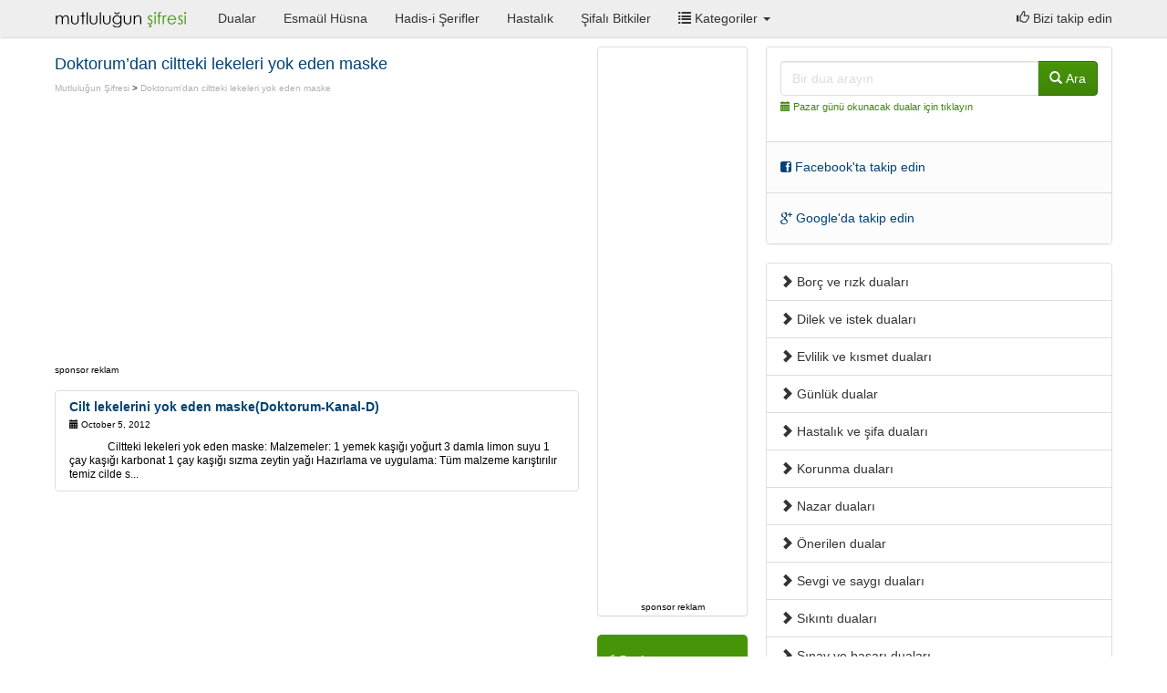

--- FILE ---
content_type: text/html; charset=UTF-8
request_url: http://mutlulugunsifresi.com/ve/doktorumdan-ciltteki-lekeleri-yok-eden-maske
body_size: 12097
content:
<!DOCTYPE html>
<html lang="tr-TR" xmlns="http://www.w3.org/1999/xhtml">
<head><link rel="stylesheet" type="text/css" href="http://mutlulugunsifresi.com/wp-content/cache/minify/46d79.css" media="all" />

	<meta charset="UTF-8" />
	<meta name="viewport" content="width=device-width, initial-scale=1">
	<meta name="google-site-verification" content="aAujcJdAixLND42wD7tiIUqBe_9H3RjwfKJVhwqLhMk" />
	
	<title>Doktorum&#8217;dan ciltteki lekeleri yok eden maske | Mutluluğun Şifresi	</title>
	
	
	
	<link rel="shortcut icon" href="http://mutlulugunsifresi.com/wp-content/themes/mut/img/favicon.png" />
	<link rel="apple-touch-icon" href="http://mutlulugunsifresi.com/wp-content/themes/mut/img/touch.png">
	<link rel="pingback" href="http://mutlulugunsifresi.com/xmlrpc.php" />
	
	<link rel='dns-prefetch' href='//s.w.org' />
<link rel="alternate" type="application/rss+xml" title="Mutluluğun Şifresi &raquo; Doktorum&#039;dan ciltteki lekeleri yok eden maske Tag Feed" href="http://mutlulugunsifresi.com/ve/doktorumdan-ciltteki-lekeleri-yok-eden-maske/feed" />
		<script type="text/javascript">
			window._wpemojiSettings = {"baseUrl":"https:\/\/s.w.org\/images\/core\/emoji\/2.4\/72x72\/","ext":".png","svgUrl":"https:\/\/s.w.org\/images\/core\/emoji\/2.4\/svg\/","svgExt":".svg","source":{"concatemoji":"http:\/\/mutlulugunsifresi.com\/wp-includes\/js\/wp-emoji-release.min.js?ver=4.9.4"}};
			!function(a,b,c){function d(a,b){var c=String.fromCharCode;l.clearRect(0,0,k.width,k.height),l.fillText(c.apply(this,a),0,0);var d=k.toDataURL();l.clearRect(0,0,k.width,k.height),l.fillText(c.apply(this,b),0,0);var e=k.toDataURL();return d===e}function e(a){var b;if(!l||!l.fillText)return!1;switch(l.textBaseline="top",l.font="600 32px Arial",a){case"flag":return!(b=d([55356,56826,55356,56819],[55356,56826,8203,55356,56819]))&&(b=d([55356,57332,56128,56423,56128,56418,56128,56421,56128,56430,56128,56423,56128,56447],[55356,57332,8203,56128,56423,8203,56128,56418,8203,56128,56421,8203,56128,56430,8203,56128,56423,8203,56128,56447]),!b);case"emoji":return b=d([55357,56692,8205,9792,65039],[55357,56692,8203,9792,65039]),!b}return!1}function f(a){var c=b.createElement("script");c.src=a,c.defer=c.type="text/javascript",b.getElementsByTagName("head")[0].appendChild(c)}var g,h,i,j,k=b.createElement("canvas"),l=k.getContext&&k.getContext("2d");for(j=Array("flag","emoji"),c.supports={everything:!0,everythingExceptFlag:!0},i=0;i<j.length;i++)c.supports[j[i]]=e(j[i]),c.supports.everything=c.supports.everything&&c.supports[j[i]],"flag"!==j[i]&&(c.supports.everythingExceptFlag=c.supports.everythingExceptFlag&&c.supports[j[i]]);c.supports.everythingExceptFlag=c.supports.everythingExceptFlag&&!c.supports.flag,c.DOMReady=!1,c.readyCallback=function(){c.DOMReady=!0},c.supports.everything||(h=function(){c.readyCallback()},b.addEventListener?(b.addEventListener("DOMContentLoaded",h,!1),a.addEventListener("load",h,!1)):(a.attachEvent("onload",h),b.attachEvent("onreadystatechange",function(){"complete"===b.readyState&&c.readyCallback()})),g=c.source||{},g.concatemoji?f(g.concatemoji):g.wpemoji&&g.twemoji&&(f(g.twemoji),f(g.wpemoji)))}(window,document,window._wpemojiSettings);
		</script>
		<style type="text/css">
img.wp-smiley,
img.emoji {
	display: inline !important;
	border: none !important;
	box-shadow: none !important;
	height: 1em !important;
	width: 1em !important;
	margin: 0 .07em !important;
	vertical-align: -0.1em !important;
	background: none !important;
	padding: 0 !important;
}
</style>
<link rel='https://api.w.org/' href='http://mutlulugunsifresi.com/wp-json/' />
<link rel="EditURI" type="application/rsd+xml" title="RSD" href="http://mutlulugunsifresi.com/xmlrpc.php?rsd" />
<link rel="wlwmanifest" type="application/wlwmanifest+xml" href="http://mutlulugunsifresi.com/wp-includes/wlwmanifest.xml" /> 
<meta name="generator" content="WordPress 4.9.4" />
<link rel="canonical" href="http://mutlulugunsifresi.com/ve/doktorumdan-ciltteki-lekeleri-yok-eden-maske" />
<style type="text/css">
#alrp-related-posts h3, #alrp-related-posts h2{font-size:1.2em;font-style:normal;margin-bottom: 10px;}
.alrp-thumbnail img { background-color:#fff; float:left; margin:0 10px 0 0; padding:7px; }
.alrp-content { min-height:95px; margin-bottom:5px; }
.alrp-content a { text-decoration:none; }
alrp-content p { padding-bottom:5px; }
</style>	</head>
<body>
<script async src="//pagead2.googlesyndication.com/pagead/js/adsbygoogle.js"></script>
<script>
  (adsbygoogle = window.adsbygoogle || []).push({
    google_ad_client: "ca-pub-2604324968256691",
    enable_page_level_ads: true
  });
</script>
<script type="text/javascript">

  var _gaq = _gaq || [];
  _gaq.push(['_setAccount', 'UA-39192343-1']);
  _gaq.push(['_trackPageview']);

  (function() {
    var ga = document.createElement('script'); ga.type = 'text/javascript'; ga.async = true;
    ga.src = ('https:' == document.location.protocol ? 'https://' : 'http://') + 'stats.g.doubleclick.net/dc.js';
    var s = document.getElementsByTagName('script')[0]; s.parentNode.insertBefore(ga, s);
  })();

</script>
	<div class="navbar navbar-default navbar-fixed-top">
      <div class="container">
        <div class="navbar-header">
          <a href="http://mutlulugunsifresi.com" class="navbar-brand" title="Mutluluğun Şifresi">
		  <img src="http://mutlulugunsifresi.com/wp-content/themes/mut/img/logo.png" title="Mutluluğun Şifresi" alt="Mutluluğun Şifresi" />
		  </a>
          <button class="navbar-toggle" type="button" data-toggle="collapse" data-target="#navbar-main">
            <span class="icon-bar"></span>
            <span class="icon-bar"></span>
            <span class="icon-bar"></span>
          </button>
        </div>
        <div class="navbar-collapse collapse" id="navbar-main">
          <ul class="nav navbar-nav">
			<li><a href="http://mutlulugunsifresi.com/category/dualar" title="Dualar">Dualar</a></li>
			<li><a href="http://mutlulugunsifresi.com/category/esmaul-husna-mucizeleri" title="Esmaül Hüsna">Esmaül Hüsna</a></li>
			<li><a href="http://mutlulugunsifresi.com/category/hadis-i-serifler" title="Hadis-i Şerifler">Hadis-i Şerifler</a></li>
			<li><a href="http://mutlulugunsifresi.com/category/hastalik" title="Hastalık">Hastalık</a></li>
			<li><a href="http://mutlulugunsifresi.com/category/sifali-bitkiler" title="Şifalı Bitkiler">Şifalı Bitkiler</a></li>
            <li class="dropdown">
              <a class="dropdown-toggle" data-toggle="dropdown" href="#" id="kategoriler"><span class="glyphicon glyphicon-list"></span> Kategoriler <span class="caret"></span></a>
				<ul class="dropdown-menu" aria-labelledby="kategoriler">
					<li><a href="http://mutlulugunsifresi.com/category/dini-hikayeler" title="Dini hikayeler">Dini hikayeler</a></li><li><a href="http://mutlulugunsifresi.com/category/galeriler" title="Galeriler">Galeriler</a></li><li><a href="http://mutlulugunsifresi.com/category/genel" title="Genel">Genel</a></li><li><a href="http://mutlulugunsifresi.com/category/gercek-oykuler" title="Gerçek öyküler">Gerçek öyküler</a></li><li><a href="http://mutlulugunsifresi.com/category/gunlugum" title="Günlüğüm">Günlüğüm</a></li><li><a href="http://mutlulugunsifresi.com/category/haber" title="Haber">Haber</a></li><li><a href="http://mutlulugunsifresi.com/category/ingilizce-dersler" title="İngilizce dersler">İngilizce dersler</a></li><li><a href="http://mutlulugunsifresi.com/category/islami-bilgiler" title="İslami bilgiler">İslami bilgiler</a></li><li><a href="http://mutlulugunsifresi.com/category/kadin" title="Kadın">Kadın</a></li><li><a href="http://mutlulugunsifresi.com/category/kisisel-gelisim" title="Kişisel gelişim">Kişisel gelişim</a></li><li><a href="http://mutlulugunsifresi.com/category/kotu-aliskanliklardan-kurtulmak" title="Kötü alışkanlıklardan kurtulmak">Kötü alışkanlıklardan kurtulmak</a></li><li><a href="http://mutlulugunsifresi.com/category/mevlana" title="Mevlana">Mevlana</a></li><li><a href="http://mutlulugunsifresi.com/category/mutluluk" title="Mutluluk">Mutluluk</a></li><li><a href="http://mutlulugunsifresi.com/category/saglik" title="Sağlık">Sağlık</a></li><li><a href="http://mutlulugunsifresi.com/category/siirler" title="Şiirler">Şiirler</a></li><li><a href="http://mutlulugunsifresi.com/category/vaazlar" title="Vaazlar">Vaazlar</a></li><li><a href="http://mutlulugunsifresi.com/category/videolar" title="Videolar">Videolar</a></li><li><a href="http://mutlulugunsifresi.com/category/yemek-tarifleri" title="Yemek Tarifleri">Yemek Tarifleri</a></li>				</ul>
            </li>
          </ul>
		  <ul class="nav navbar-nav navbar-right">
			<li><a href="#" data-toggle="modal" data-target="#likeModal"><span class="glyphicon glyphicon-thumbs-up"></span> Bizi takip edin</a></li>
		  </ul>
        </div>
      </div>
    </div>
	<div id="fb-root"></div>
<div class="container" id="main">
	<div class="row">
		<div class="col-md-6" id="primary">
			<div class="row">

				<div class="col-sm-12">
					<h4>Doktorum&#8217;dan ciltteki lekeleri yok eden maske</h4>
					<div class="breadcrumbs" xmlns:v="http://rdf.data-vocabulary.org/#">
						<!-- Breadcrumb NavXT 6.0.4 -->
<span typeof="v:Breadcrumb"><a rel="v:url" property="v:title" title="Mutluluğun Şifresi." href="http://mutlulugunsifresi.com" class="home">Mutluluğun Şifresi</a></span> &gt; <span typeof="v:Breadcrumb"><a rel="v:url" property="v:title" title="Doktorum&#039;dan ciltteki lekeleri yok eden maske" href="http://mutlulugunsifresi.com/ve/doktorumdan-ciltteki-lekeleri-yok-eden-maske" class="archive taxonomy post_tag current-item">Doktorum'dan ciltteki lekeleri yok eden maske</a></span>					</div>		
					<div class="row" style="margin-bottom:15px;">
						<div class="col-md-7">
							<style>
.mut-v3-responsive-336 { width: 336px; height: 280px; }
@media(min-width: 500px) { .example_responsive_1 { width: 468px; height: 60px; } }
@media(min-width: 800px) { .example_responsive_1 { width: 336px; height: 280px; } }
</style>
<ins class="adsbygoogle mut-v3-responsive-336"
     style="display:inline-block"
     data-ad-client="ca-pub-2604324968256691"
     data-ad-slot="2011125797"
     data-ad-format="auto"
     data-full-width-responsive="true"></ins>
<script type="text/javascript">
(adsbygoogle = window.adsbygoogle || []).push({});
</script>
<div style="font-size:10px;">sponsor reklam</div>						</div>
					</div>
					<div class="list-group">
	
	<div class="list-group-item">	
					<h5 class="list-group-item-heading">
					<a href="http://mutlulugunsifresi.com/cilt-lekelerini-yok-eden-maskedoktorum-kanal-d.html" rel="bookmark" title="Cilt lekelerini yok eden maske(Doktorum-Kanal-D)">
											Cilt lekelerini yok eden maske(Doktorum-Kanal-D)	
					</a>
					</h5>
		<p class="font-10"><span class="glyphicon glyphicon-calendar"></span> October 5, 2012		<p class="list-group-item-text">
						&nbsp; &nbsp; &nbsp; &nbsp; &nbsp; &nbsp; &nbsp; Ciltteki lekeleri yok eden maske: Malzemeler: 1 yemek kaşığı yoğurt 3 damla limon suyu 1 çay kaşığı karbonat 1 çay kaşığı sızma zeytin yağı Hazırlama ve uygulama: Tüm malzeme karıştırılır temiz cilde s...		</p>
	</div>
	
</div>
<div class="col-md-7">
	<style>
.mut-v3-responsive-336 { width: 336px; height: 280px; }
@media(min-width: 500px) { .example_responsive_1 { width: 468px; height: 60px; } }
@media(min-width: 800px) { .example_responsive_1 { width: 336px; height: 280px; } }
</style>
<ins class="adsbygoogle mut-v3-responsive-336"
     style="display:inline-block"
     data-ad-client="ca-pub-2604324968256691"
     data-ad-slot="2011125797"
     data-ad-format="auto"
     data-full-width-responsive="true"></ins>
<script type="text/javascript">
(adsbygoogle = window.adsbygoogle || []).push({});
</script>
<div style="font-size:10px;">sponsor reklam</div></div>	
	
				</div>
			</div>
		</div>
		<div class="col-md-2" id="sidebarLeft">
			<div class="panel panel-default">
				<div class="panel-body">
					<style>
.mut-v3-responsive-160 { width: 336px; height: 280px; }
@media(max-width: 768px) { .mut-v3-responsive-160 { width: 300px; height: 600px } }
@media(min-width: 768px) { .mut-v3-responsive-160 { width: 336px; height: 280px; } }
@media(min-width: 992px) { .mut-v3-responsive-160 { width: 120px; height: 600px; } }
@media(min-width: 1200px) { .mut-v3-responsive-160 { width: 160px; height: 600px; } }
</style>
<!-- Mut v3 responsive 160 -->
<ins class="adsbygoogle mut-v3-responsive-160"
	 style="display:inline-block"
	 data-ad-client="ca-pub-2604324968256691"
	 data-ad-slot="9343855968"></ins>
<script>
(adsbygoogle = window.adsbygoogle || []).push({});
</script>
<div style="font-size:10px; text-align:center;">sponsor reklam</div>
				</div>
			</div>
			<div class="sideWidget green">
				<h6><a href="http://mutlulugunsifresi.com/category/dualar" title="Dualar" target="_blank"><span class="glyphicon glyphicon-hand-right"></span> Dualar</a></h6>
				<p>Dilek Duası, Hacet Duası, Sınav Duası gibi dualara da yer veriliyor</p>
			</div>
			<div class="sideWidget yellow">
				<h6><a href="http://mutlulugunsifresi.com/category/esmaul-husna-mucizeleri" title="Esmaül Hüsna" target="_blank"><span class="glyphicon glyphicon-hand-right"></span> Esmaül Hüsna</a></h6>
				<p>Esmaül Hüsna mücizeleri ve ne zaman ne kadar Esmaül Hüsna okuyacağınıza dair bilgilere yer veriliyor</p>
			</div>
			<div class="sideWidget blue">
				<h6><a href="http://mutlulugunsifresi.com/category/hadis-i-serifler" title="Hadis-i Şerifler" target="_blank"><span class="glyphicon glyphicon-hand-right"></span> Hadis-i Şerifler</a></h6>
				<p>Peygamber efendimiz (sav) sözlü ifadelerine yer veriliyor</p>
			</div>
			<div class="sideWidget cyg">
				<h6><a href="http://mutlulugunsifresi.com/category/sifali-bitkiler" title="Şifalı bitkiler" target="_blank"><span class="glyphicon glyphicon-hand-right"></span> Şifalı bitkiler</a></h6>
				<p>Hastalıklara alternatif çözümler getiren mucizevi şifalı bitkilere yer veriliyor</p>
			</div>
			<div class="sideWidget pink">
				<h6><a href="http://mutlulugunsifresi.com/category/hastalik" title="Hastalık" target="_blank"><span class="glyphicon glyphicon-hand-right"></span> Hastalık</a></h6>
				<p>Hastalığınıza tıbbi çözümler ile yaklaşan bilimsel bilgilere yer veriliyor</p>
			</div>
			<div class="sideWidget green2">
				<h6><a href="http://mutlulugunsifresi.com/category/islami-bilgiler" title="İslami bilgiler" target="_blank"><span class="glyphicon glyphicon-hand-right"></span> İslami bilgiler</a></h6>
				<p>İslam dininde neyin nasıl olduğunu ve neyi nasıl yapacağınıza dair bilgilere yer veriliyor</p>
			</div>
		</div>
		<div class="col-md-4" id="sidebarRight">
			<div class="panel panel-default">
				<div class="panel-body">
					<form method="get" id="searchform2" action="http://mutlulugunsifresi.com/">
	<div class="form-group">
		  <div class="input-group">
				<input type="text" class="form-control" placeholder="Bir dua arayın" name="s" id="s">
				<span class="input-group-btn">
				  <button class="btn btn-success" type="submit"><span class="glyphicon glyphicon-search"></span> Ara</button>
				</span>
		  </div>
		  	<script type="text/javascript">
			var d = new Date();
			var weekday = new Array(7);
			weekday[0]=  "Pazar";
			weekday[1] = "Pazartesi";
			weekday[2] = "Salı";
			weekday[3] = "Çarşamba";
			weekday[4] = "Perşembe";
			weekday[5] = "Cuma";
			weekday[6] = "Cumartesi";
			var n = weekday[d.getDay()];
			document.writeln('<p class="font-11 help-block"><span class="glyphicon glyphicon-calendar"></span> <a href="http://mutlulugunsifresi.com/?s='+n+'" rel="nofollow" target="_blank">'+n+' günü okunacak dualar için tıklayın</a></p>');
			</script>
	</div>
</form>				</div>
				<div class="panel-footer">
<h5><i class="fa fa-facebook-square"></i> Facebook'ta takip edin</h5>
	<div class="fb-like" data-href="https://www.facebook.com/dualar" data-layout="standard" data-action="like" data-show-faces="true" data-share="false"></div>
</div>
<div class="panel-footer">
	<h5><i class="fa fa-google-plus"></i> Google'da takip edin</h5>
	<!-- Bu etiketi, widget adlı widget'ın oluşturulmasını istediğiniz yere ekleyin. -->
	<div class="g-follow" data-annotation="bubble" data-height="24" data-href="//plus.google.com/u/0/106462406729845641842" data-rel="publisher"></div>
	<!-- Bu etiketi son widget etiketinin arkasına ekleyin. -->
</div>			</div>
			<div class="list-group">
				<a href="http://mutlulugunsifresi.com/category/dualar/borc-ve-rizk-dualari" class="list-group-item" target="_blank" title="Borç ve rızk duaları"><span class="glyphicon glyphicon-chevron-right"></span> Borç ve rızk duaları</a>
				<a href="http://mutlulugunsifresi.com/category/dualar/dilek-ve-istek-dualari" class="list-group-item" target="_blank" title="Dilek ve istek duaları"><span class="glyphicon glyphicon-chevron-right"></span> Dilek ve istek duaları</a>
				<a href="http://mutlulugunsifresi.com/category/dualar/evlilik-ve-kismet-dualari" class="list-group-item" target="_blank" title="Evlilik ve kısmet duaları"><span class="glyphicon glyphicon-chevron-right"></span> Evlilik ve kısmet duaları</a>
				<a href="http://mutlulugunsifresi.com/category/dualar/gunluk-dualar" class="list-group-item" target="_blank" title="Günlük dualar"><span class="glyphicon glyphicon-chevron-right"></span> Günlük dualar</a>
				<a href="http://mutlulugunsifresi.com/category/dualar/hastalik-ve-sifa-dualari" class="list-group-item" target="_blank" title="Hastalık ve şifa duaları"><span class="glyphicon glyphicon-chevron-right"></span> Hastalık ve şifa duaları</a>
				<a href="http://mutlulugunsifresi.com/category/dualar/korunma-dualari" class="list-group-item" target="_blank" title="Korunma duaları"><span class="glyphicon glyphicon-chevron-right"></span> Korunma duaları</a>
				<a href="http://mutlulugunsifresi.com/category/dualar/nazar-dualari" class="list-group-item" target="_blank" title="Nazar duaları"><span class="glyphicon glyphicon-chevron-right"></span> Nazar duaları</a>
				<a href="http://mutlulugunsifresi.com/category/dualar/onerilen-dualar" class="list-group-item" target="_blank" title="Önerilen dualar"><span class="glyphicon glyphicon-chevron-right"></span> Önerilen dualar</a>
				<a href="http://mutlulugunsifresi.com/category/dualar/sevgi-ve-saygi-dualari" class="list-group-item" target="_blank" title="Sevgi ve saygı duaları"><span class="glyphicon glyphicon-chevron-right"></span> Sevgi ve saygı duaları</a>
				<a href="http://mutlulugunsifresi.com/category/dualar/sikinti-dualari" class="list-group-item" target="_blank" title="Sıkıntı duaları"><span class="glyphicon glyphicon-chevron-right"></span> Sıkıntı duaları</a>
				<a href="http://mutlulugunsifresi.com/category/dualar/sinav-ve-basari-dualari" class="list-group-item" target="_blank" title="Sınav ve başarı duaları"><span class="glyphicon glyphicon-chevron-right"></span> Sınav ve başarı duaları</a>
				<a href="http://mutlulugunsifresi.com/category/dualar/tovbe-dualari" class="list-group-item" target="_blank" title="Tövbe duaları"><span class="glyphicon glyphicon-chevron-right"></span> Tövbe duaları</a>
				<a href="http://mutlulugunsifresi.com/category/dualar/mubarek-gun-ve-gece-dualari" class="list-group-item" target="_blank" title="Mübarek gün ve gece duaları"><span class="glyphicon glyphicon-chevron-right"></span> Mübarek gün ve gece duaları</a>
			</div>
			<ul class="nav nav-tabs" id="sideTab">
			  <li class="active"><a href="#yeni" data-toggle="tab">Yeni</a></li>
			  <li><a href="#populer" data-toggle="tab">Popüler</a></li>
			  <li><a href="#yorumlar" data-toggle="tab">Yorumlar</a></li>
			</ul>
			<div class="tab-content">
			  <div class="tab-pane active" id="yeni">
				<div class="list-group">
	<div class="list-group-item">
		<div class="row">
			<div class="col-sm-3">
							<a href="http://mutlulugunsifresi.com/hizir-a-sin-sirli-munacatiher-turlu-hayirli-hacet-ve-sikinti-icin.html"><img width="50" height="50" src="http://mutlulugunsifresi.com/wp-content/uploads/2025/11/Hızır-a.s-ın-sırlı-münacaatı-50x50.png" class="attachment-wt-small-thumb size-wt-small-thumb wp-post-image" alt="" srcset="http://mutlulugunsifresi.com/wp-content/uploads/2025/11/Hızır-a.s-ın-sırlı-münacaatı-50x50.png 50w, http://mutlulugunsifresi.com/wp-content/uploads/2025/11/Hızır-a.s-ın-sırlı-münacaatı-150x150.png 150w, http://mutlulugunsifresi.com/wp-content/uploads/2025/11/Hızır-a.s-ın-sırlı-münacaatı-75x75.png 75w" sizes="(max-width: 50px) 100vw, 50px" /></a>
						</div>
			<div class="col-sm-9">
					<h5 class="list-group-item-heading">
					<a href="http://mutlulugunsifresi.com/hizir-a-sin-sirli-munacatiher-turlu-hayirli-hacet-ve-sikinti-icin.html" rel="bookmark" title="Hızır a.s&#8217;ın Sırlı Münacatı(Her türlü hayırlı hacet ve sıkıntı için)">
											Hızır a.s&#8217;ın Sırlı Münacatı(Her türlü hayırlı hacet ve sıkıntı için)	
					</a>
					</h5>
				<p class="list-group-item-text">
								HIZIR A.S&#8217;IN SIRLI MÜNACCATI Her türlü hayırlı hacetin kabulü Her türlü sıkıntıda feraha çıkmak Yatsı namazından sonra 1 az 1 defa oku...				</p>
			</div>
		</div>
	</div>
	<div class="list-group-item">
		<div class="row">
			<div class="col-sm-3">
							<a href="http://mutlulugunsifresi.com/hayirli-kapilarin-en-kisa-zamanda-acilmasi-icin-esmalar-ve-dua.html"><img width="50" height="50" src="http://mutlulugunsifresi.com/wp-content/uploads/2025/11/Ya-seri-ul-fettah-50x50.jpg" class="attachment-wt-small-thumb size-wt-small-thumb wp-post-image" alt="" srcset="http://mutlulugunsifresi.com/wp-content/uploads/2025/11/Ya-seri-ul-fettah-50x50.jpg 50w, http://mutlulugunsifresi.com/wp-content/uploads/2025/11/Ya-seri-ul-fettah-150x150.jpg 150w, http://mutlulugunsifresi.com/wp-content/uploads/2025/11/Ya-seri-ul-fettah-75x75.jpg 75w" sizes="(max-width: 50px) 100vw, 50px" /></a>
						</div>
			<div class="col-sm-9">
					<h5 class="list-group-item-heading">
					<a href="http://mutlulugunsifresi.com/hayirli-kapilarin-en-kisa-zamanda-acilmasi-icin-esmalar-ve-dua.html" rel="bookmark" title="Hayırlı kapıların en kısa zamanda açılması için Esmalar ve Dua">
											Hayırlı kapıların en kısa zamanda açılması için Esmalar ve Dua	
					</a>
					</h5>
				<p class="list-group-item-text">
								Hayırlı kapıların en kısa zamanda açılması için her sabah aşağıdaki esmaları en az 100 defa,duayı en az 7 defa okumaya devam edelim.Evlilik,...				</p>
			</div>
		</div>
	</div>
	<div class="list-group-item">
		<div class="row">
			<div class="col-sm-3">
							<a href="http://mutlulugunsifresi.com/allahin-rahmetine-mazhar-olmak-icin-esmalar-ayet-ve-dualar.html"><img width="50" height="50" src="http://mutlulugunsifresi.com/wp-content/uploads/2025/11/Allahın-Rahmetine-Mazhar-olmak-için-Esmalar-Ayet-ve-Dualar-50x50.png" class="attachment-wt-small-thumb size-wt-small-thumb wp-post-image" alt="" srcset="http://mutlulugunsifresi.com/wp-content/uploads/2025/11/Allahın-Rahmetine-Mazhar-olmak-için-Esmalar-Ayet-ve-Dualar-50x50.png 50w, http://mutlulugunsifresi.com/wp-content/uploads/2025/11/Allahın-Rahmetine-Mazhar-olmak-için-Esmalar-Ayet-ve-Dualar-150x150.png 150w, http://mutlulugunsifresi.com/wp-content/uploads/2025/11/Allahın-Rahmetine-Mazhar-olmak-için-Esmalar-Ayet-ve-Dualar-75x75.png 75w" sizes="(max-width: 50px) 100vw, 50px" /></a>
						</div>
			<div class="col-sm-9">
					<h5 class="list-group-item-heading">
					<a href="http://mutlulugunsifresi.com/allahin-rahmetine-mazhar-olmak-icin-esmalar-ayet-ve-dualar.html" rel="bookmark" title="Allah&#8217;ın Rahmetine Mazhar olmak için &#8221; Esmalar-Ayet ve Dualar&#8221;">
											Allah&#8217;ın Rahmetine Mazhar olmak için &#8221; Esmalar-Ayet ve Dualar&#8221;	
					</a>
					</h5>
				<p class="list-group-item-text">
								Allah&#8217;ın Rahmetine Mazhar olmak için dua tertibi Rahmet; Allah&#8217;ın insanlara yardım ve merhameti demektir. Yüce Allah Kur&#8217;a...				</p>
			</div>
		</div>
	</div>
	<div class="list-group-item">
		<div class="row">
			<div class="col-sm-3">
							<a href="http://mutlulugunsifresi.com/is-rizik-ev-araba-evlilik-ve-sinav-basarisi-icin-okunacak-onemli-bir-ayet.html"><img width="50" height="50" src="http://mutlulugunsifresi.com/wp-content/uploads/2025/10/iSRA-80-AYET-EV-ARABA-İŞ-RIZIK-EVLİLİK-50x50.png" class="attachment-wt-small-thumb size-wt-small-thumb wp-post-image" alt="" srcset="http://mutlulugunsifresi.com/wp-content/uploads/2025/10/iSRA-80-AYET-EV-ARABA-İŞ-RIZIK-EVLİLİK-50x50.png 50w, http://mutlulugunsifresi.com/wp-content/uploads/2025/10/iSRA-80-AYET-EV-ARABA-İŞ-RIZIK-EVLİLİK-150x150.png 150w, http://mutlulugunsifresi.com/wp-content/uploads/2025/10/iSRA-80-AYET-EV-ARABA-İŞ-RIZIK-EVLİLİK-75x75.png 75w" sizes="(max-width: 50px) 100vw, 50px" /></a>
						</div>
			<div class="col-sm-9">
					<h5 class="list-group-item-heading">
					<a href="http://mutlulugunsifresi.com/is-rizik-ev-araba-evlilik-ve-sinav-basarisi-icin-okunacak-onemli-bir-ayet.html" rel="bookmark" title="İş-Rızık-Ev-Araba-Evlilik ve sınav başarısı için okunacak Önemli bir Âyet">
											İş-Rızık-Ev-Araba-Evlilik ve sınav başarısı için okunacak Önemli bir Âyet	
					</a>
					</h5>
				<p class="list-group-item-text">
								iş-rızık-ev-araba-Hayırlı evlilik-Sınav başarısı için okunacak önemli bir Âyet-i kerim Kul bazen istediği şeyin hayırlı mı değilmi bilemez.O...				</p>
			</div>
		</div>
	</div>
	<div class="list-group-item">
		<div class="row">
			<div class="col-sm-3">
							<a href="http://mutlulugunsifresi.com/allahin-yardimina-lutfuna-mazhar-olmak-icin-dua-tertibi.html"><img width="50" height="50" src="http://mutlulugunsifresi.com/wp-content/uploads/2025/10/ALLAHIN-YARDIMINA-LÜTFUNA-MAZHAR-OLMAK-İÇİN-DUA-TERTİBİ-50x50.png" class="attachment-wt-small-thumb size-wt-small-thumb wp-post-image" alt="" srcset="http://mutlulugunsifresi.com/wp-content/uploads/2025/10/ALLAHIN-YARDIMINA-LÜTFUNA-MAZHAR-OLMAK-İÇİN-DUA-TERTİBİ-50x50.png 50w, http://mutlulugunsifresi.com/wp-content/uploads/2025/10/ALLAHIN-YARDIMINA-LÜTFUNA-MAZHAR-OLMAK-İÇİN-DUA-TERTİBİ-150x150.png 150w, http://mutlulugunsifresi.com/wp-content/uploads/2025/10/ALLAHIN-YARDIMINA-LÜTFUNA-MAZHAR-OLMAK-İÇİN-DUA-TERTİBİ-75x75.png 75w" sizes="(max-width: 50px) 100vw, 50px" /></a>
						</div>
			<div class="col-sm-9">
					<h5 class="list-group-item-heading">
					<a href="http://mutlulugunsifresi.com/allahin-yardimina-lutfuna-mazhar-olmak-icin-dua-tertibi.html" rel="bookmark" title="Allah&#8217;ın Yardımına-Lütfuna mazhar olmak için Dua Tertibi">
											Allah&#8217;ın Yardımına-Lütfuna mazhar olmak için Dua Tertibi	
					</a>
					</h5>
				<p class="list-group-item-text">
								ALLAH&#8217;IN YARDIMINA LÜTFUNA MAZHAR OLMAK İÇİN DUA TERTİBİAllah&#8217;ın yardmına,Lutfuna Mazhar Olmak için okunacak Esma ve Âyet-i Keri...				</p>
			</div>
		</div>
	</div>
	<div class="list-group-item">
		<div class="row">
			<div class="col-sm-3">
							<a href="http://mutlulugunsifresi.com/butun-dualarin-daha-etkili-olmasi-icin-onemli-bir-ism-i-azam-dua-tertibi.html"><img width="50" height="50" src="http://mutlulugunsifresi.com/wp-content/uploads/2025/10/DUALARIN-KABULÜ-İÇİN-EN-ETKİLİ-İSMİ-AZAM-DUALARI-VE-ESMALAR-50x50.png" class="attachment-wt-small-thumb size-wt-small-thumb wp-post-image" alt="" srcset="http://mutlulugunsifresi.com/wp-content/uploads/2025/10/DUALARIN-KABULÜ-İÇİN-EN-ETKİLİ-İSMİ-AZAM-DUALARI-VE-ESMALAR-50x50.png 50w, http://mutlulugunsifresi.com/wp-content/uploads/2025/10/DUALARIN-KABULÜ-İÇİN-EN-ETKİLİ-İSMİ-AZAM-DUALARI-VE-ESMALAR-150x150.png 150w, http://mutlulugunsifresi.com/wp-content/uploads/2025/10/DUALARIN-KABULÜ-İÇİN-EN-ETKİLİ-İSMİ-AZAM-DUALARI-VE-ESMALAR-75x75.png 75w" sizes="(max-width: 50px) 100vw, 50px" /></a>
						</div>
			<div class="col-sm-9">
					<h5 class="list-group-item-heading">
					<a href="http://mutlulugunsifresi.com/butun-dualarin-daha-etkili-olmasi-icin-onemli-bir-ism-i-azam-dua-tertibi.html" rel="bookmark" title="Bütün duaların daha etkili olması için  önemli bir İsm-i Azam Dua Tertibi">
											Bütün duaların daha etkili olması için  önemli bir İsm-i Azam Dua Tertibi	
					</a>
					</h5>
				<p class="list-group-item-text">
								Bütün Duaların daha etkili olması için çok önemli bir İsm-i Azam Dua tertibi İsmi Azam ile dua edildiğinde Allah bu duayı kabul eder ve bu i...				</p>
			</div>
		</div>
	</div>
	<div class="list-group-item">
		<div class="row">
			<div class="col-sm-3">
							<a href="http://mutlulugunsifresi.com/her-arabi-ayin-ilk-gecesi-2-rekat-namaz-o-ay-tum-belalardan-kurtulus.html"><img width="50" height="50" src="http://mutlulugunsifresi.com/wp-content/uploads/2025/10/Namaz-50x50.jpg" class="attachment-wt-small-thumb size-wt-small-thumb wp-post-image" alt="" srcset="http://mutlulugunsifresi.com/wp-content/uploads/2025/10/Namaz-50x50.jpg 50w, http://mutlulugunsifresi.com/wp-content/uploads/2025/10/Namaz-150x150.jpg 150w, http://mutlulugunsifresi.com/wp-content/uploads/2025/10/Namaz-75x75.jpg 75w" sizes="(max-width: 50px) 100vw, 50px" /></a>
						</div>
			<div class="col-sm-9">
					<h5 class="list-group-item-heading">
					<a href="http://mutlulugunsifresi.com/her-arabi-ayin-ilk-gecesi-2-rekat-namaz-o-ay-tum-belalardan-kurtulus.html" rel="bookmark" title="Her Arabi Ayın İlk Gecesi &#8220;2 Rekat Namaz&#8221; O Ay tüm belalardan kurtuluş">
											Her Arabi Ayın İlk Gecesi &#8220;2 Rekat Namaz&#8221; O Ay tüm belalardan kurtuluş	
					</a>
					</h5>
				<p class="list-group-item-text">
								Her ayın ilk gecesi Akşam ile imsak Arası İki (2) rekat kılar. Birinci rekatta 1 Fatiha&#8217;dan sonra ayın günleri sayısınca 31 kere ihlâs...				</p>
			</div>
		</div>
	</div>
	<div class="list-group-item">
		<div class="row">
			<div class="col-sm-3">
							<a href="http://mutlulugunsifresi.com/arabi-ayin-ilk-gecesihastaliklarin-sifa-icin-es-safi.html"><img width="50" height="50" src="http://mutlulugunsifresi.com/wp-content/uploads/2025/10/eş-şafi-50x50.jpg" class="attachment-wt-small-thumb size-wt-small-thumb wp-post-image" alt="" srcset="http://mutlulugunsifresi.com/wp-content/uploads/2025/10/eş-şafi-50x50.jpg 50w, http://mutlulugunsifresi.com/wp-content/uploads/2025/10/eş-şafi-150x150.jpg 150w, http://mutlulugunsifresi.com/wp-content/uploads/2025/10/eş-şafi-75x75.jpg 75w" sizes="(max-width: 50px) 100vw, 50px" /></a>
						</div>
			<div class="col-sm-9">
					<h5 class="list-group-item-heading">
					<a href="http://mutlulugunsifresi.com/arabi-ayin-ilk-gecesihastaliklarin-sifa-icin-es-safi.html" rel="bookmark" title="Arabi ayın ilk Gecesi&#8221;Hastalıkların şifa için&#8221; Eş-Şafi">
											Arabi ayın ilk Gecesi&#8221;Hastalıkların şifa için&#8221; Eş-Şafi	
					</a>
					</h5>
				<p class="list-group-item-text">
								Eş Şafi ; Hastalıkları iyi eden, şifa veren ve kullarına şefaat eden anlamına gelir. İmâm-ı Bistâmî (Rahimehulláh)in beyânı vechile; her kim...				</p>
			</div>
		</div>
	</div>
	<div class="list-group-item">
		<div class="row">
			<div class="col-sm-3">
							<a href="http://mutlulugunsifresi.com/hicri-ayin-basinda-hilal-goruldugundegoz-rahatsizliginin-sifasi-icin-fatiha-suresi-oku.html"><img width="50" height="50" src="http://mutlulugunsifresi.com/wp-content/uploads/2025/09/fatiha-süresi-1-50x50.jpg" class="attachment-wt-small-thumb size-wt-small-thumb wp-post-image" alt="" srcset="http://mutlulugunsifresi.com/wp-content/uploads/2025/09/fatiha-süresi-1-50x50.jpg 50w, http://mutlulugunsifresi.com/wp-content/uploads/2025/09/fatiha-süresi-1-150x150.jpg 150w, http://mutlulugunsifresi.com/wp-content/uploads/2025/09/fatiha-süresi-1-75x75.jpg 75w" sizes="(max-width: 50px) 100vw, 50px" /></a>
						</div>
			<div class="col-sm-9">
					<h5 class="list-group-item-heading">
					<a href="http://mutlulugunsifresi.com/hicri-ayin-basinda-hilal-goruldugundegoz-rahatsizliginin-sifasi-icin-fatiha-suresi-oku.html" rel="bookmark" title="Hicri ayın başında&#8221; Hilal görüldüğünde&#8221;Göz rahatsızlığının şifası için Fatiha süresi oku">
											Hicri ayın başında&#8221; Hilal görüldüğünde&#8221;Göz rahatsızlığının şifası için Fatiha süresi oku	
					</a>
					</h5>
				<p class="list-group-item-text">
								Enes (Radıyallâhu Anh)dan rivâyet edilen bir hadîs-i şerifte Rasûlüllâh (Sallâllâhu Aleyhi ve Sellem) şöyle buyurmuştur: “Her hangi bir iman...				</p>
			</div>
		</div>
	</div>
	<div class="list-group-item">
		<div class="row">
			<div class="col-sm-3">
							<a href="http://mutlulugunsifresi.com/hicri-ayin-ilk-gecesi-41-fatiha-suresi-okuyanin-o-ayin-bereketlerine-nail-olur.html"><img width="50" height="50" src="http://mutlulugunsifresi.com/wp-content/uploads/2025/09/fatiha-süresi-50x50.jpg" class="attachment-wt-small-thumb size-wt-small-thumb wp-post-image" alt="" srcset="http://mutlulugunsifresi.com/wp-content/uploads/2025/09/fatiha-süresi-50x50.jpg 50w, http://mutlulugunsifresi.com/wp-content/uploads/2025/09/fatiha-süresi-150x150.jpg 150w, http://mutlulugunsifresi.com/wp-content/uploads/2025/09/fatiha-süresi-75x75.jpg 75w" sizes="(max-width: 50px) 100vw, 50px" /></a>
						</div>
			<div class="col-sm-9">
					<h5 class="list-group-item-heading">
					<a href="http://mutlulugunsifresi.com/hicri-ayin-ilk-gecesi-41-fatiha-suresi-okuyanin-o-ayin-bereketlerine-nail-olur.html" rel="bookmark" title="Hicri ayın ilk Gecesi (41) Fatiha süresi okuyanın &#8220;O Ayın Bereketlerine&#8221; Nail olur">
											Hicri ayın ilk Gecesi (41) Fatiha süresi okuyanın &#8220;O Ayın Bereketlerine&#8221; Nail olur	
					</a>
					</h5>
				<p class="list-group-item-text">
								Her hicri ayın ilk gecesi Fatiha süresi okumak ve faziletleri Hilal(Yeniay) görüldüğünde 41 Fatiha süresi okuyan kişi;o ayın bereketlerine n...				</p>
			</div>
		</div>
	</div>
</div>			  </div>
			  <div class="tab-pane" id="populer">
				<div class="list-group">
	<div class="list-group-item">
		<div class="row">
			<div class="col-sm-3">
							<a href="http://mutlulugunsifresi.com/isminizin-ebced-degeri-isminize-bakan-esma-nasil-bulunur.html"><img width="50" height="41" src="http://mutlulugunsifresi.com/wp-content/uploads/2013/07/esmaül-Hüsna.jpg" class="attachment-wt-small-thumb size-wt-small-thumb wp-post-image" alt="esmaül Hüsna" /></a>
						</div>
			<div class="col-sm-9">
					<h5 class="list-group-item-heading">
					<a href="http://mutlulugunsifresi.com/isminizin-ebced-degeri-isminize-bakan-esma-nasil-bulunur.html" rel="bookmark" title="İsminizin ebced değeri ..İsminize bakan esma nasıl bulunur?">
											İsminizin ebced değeri ..İsminize bakan esma nasıl bulunur?	
					</a>
					</h5>
				<p class="list-group-item-text">
								Esmaül Hüsna&#8217;dan her biri başka bir isme bakar.Dolayısıyla siz de kendisiminize bakan esmayı tesbit edip her gün çıkan miktarı  okuyun...				</p>
			</div>
		</div>
	</div>
	<div class="list-group-item">
		<div class="row">
			<div class="col-sm-3">
							<a href="http://mutlulugunsifresi.com/bu-duayi-41-defa-okuyanin-haceti-kabul-olur.html"><img width="46" height="50" src="http://mutlulugunsifresi.com/wp-content/uploads/2012/10/Dua131.jpg" class="attachment-wt-small-thumb size-wt-small-thumb wp-post-image" alt="Dua1" /></a>
						</div>
			<div class="col-sm-9">
					<h5 class="list-group-item-heading">
					<a href="http://mutlulugunsifresi.com/bu-duayi-41-defa-okuyanin-haceti-kabul-olur.html" rel="bookmark" title="Bu duayı (41) defa okuyanın haceti kabul olur">
											Bu duayı (41) defa okuyanın haceti kabul olur	
					</a>
					</h5>
				<p class="list-group-item-text">
								&#8220;Ahmet Ziyâeddin Gümüşhânevi hazretleri buyuruyor ki: &#8220;Muyiddin-i  Arabî hazretlerine ait aşağıdaki duayı(41) defa okuyup haceti...				</p>
			</div>
		</div>
	</div>
	<div class="list-group-item">
		<div class="row">
			<div class="col-sm-3">
							<a href="http://mutlulugunsifresi.com/cok-kiymetli-bir-dua-her-turlu-istek-icincok-tesirli-bir-duadir.html"><img width="50" height="40" src="http://mutlulugunsifresi.com/wp-content/uploads/2012/11/dua-budur24.jpg" class="attachment-wt-small-thumb size-wt-small-thumb wp-post-image" alt="dua budur" /></a>
						</div>
			<div class="col-sm-9">
					<h5 class="list-group-item-heading">
					<a href="http://mutlulugunsifresi.com/cok-kiymetli-bir-dua-her-turlu-istek-icincok-tesirli-bir-duadir.html" rel="bookmark" title="Çok kıymetli bir dua her türlü istek için&#8221;Çok tesirli bir duadır&#8221;">
											Çok kıymetli bir dua her türlü istek için&#8221;Çok tesirli bir duadır&#8221;	
					</a>
					</h5>
				<p class="list-group-item-text">
								Aşağıdaki Ayet-i  kerimenin  faydaları Hastalıkların tedavisinde. Dert ve sıkıntılardan kurtulmak. Hapisten kurtulmakta.  Borç ödemekte çok ...				</p>
			</div>
		</div>
	</div>
	<div class="list-group-item">
		<div class="row">
			<div class="col-sm-3">
							<a href="http://mutlulugunsifresi.com/her-hangi-bir-dilek-icin-fetih-suresini-okumak-7-gunde-41-defa-okuma-usulu.html"><img width="50" height="35" src="http://mutlulugunsifresi.com/wp-content/uploads/2012/04/fetih1.jpg" class="attachment-wt-small-thumb size-wt-small-thumb wp-post-image" alt="fetih1" /></a>
						</div>
			<div class="col-sm-9">
					<h5 class="list-group-item-heading">
					<a href="http://mutlulugunsifresi.com/her-hangi-bir-dilek-icin-fetih-suresini-okumak-7-gunde-41-defa-okuma-usulu.html" rel="bookmark" title="Her hangi Bir Dilek İçin Fetih Suresini Okumak( 7 günde 41 defa okuma usulü)">
											Her hangi Bir Dilek İçin Fetih Suresini Okumak( 7 günde 41 defa okuma usulü)	
					</a>
					</h5>
				<p class="list-group-item-text">
								&nbsp; &nbsp; &nbsp; &nbsp; Sıkıntılarınızdan kurtulmak,her hangi bir dileğinize kavuşmak için Fetih suresi çok makbul olan ve denenmiş bir ...				</p>
			</div>
		</div>
	</div>
	<div class="list-group-item">
		<div class="row">
			<div class="col-sm-3">
							<a href="http://mutlulugunsifresi.com/her-turlu-hacet-icin-7-gece-ayetel-kursi-okumak.html"><img width="50" height="40" src="http://mutlulugunsifresi.com/wp-content/uploads/2013/02/dua-budur4.jpg" class="attachment-wt-small-thumb size-wt-small-thumb wp-post-image" alt="dua budur" /></a>
						</div>
			<div class="col-sm-9">
					<h5 class="list-group-item-heading">
					<a href="http://mutlulugunsifresi.com/her-turlu-hacet-icin-7-gece-ayetel-kursi-okumak.html" rel="bookmark" title="Her türlü hacet için 7 gece  Ayetel kürsi okumak">
											Her türlü hacet için 7 gece  Ayetel kürsi okumak	
					</a>
					</h5>
				<p class="list-group-item-text">
								HER TÜRLÜ İSTEK ARZU VE HACET İÇİN OKUNACAK AYETEL KÜRSİ OKUMA  ŞEKLİ. HER KİM BU ÇALIŞMAYI 7 GECE ARALIKSIZ SAAT 23:00 İLE 06:00 ARASI OKUR...				</p>
			</div>
		</div>
	</div>
	<div class="list-group-item">
		<div class="row">
			<div class="col-sm-3">
							<a href="http://mutlulugunsifresi.com/cok-kuvvetli-ve-makbul-olan-hacet-duasi.html"><img width="46" height="50" src="http://mutlulugunsifresi.com/wp-content/uploads/2011/12/dar11.jpg" class="attachment-wt-small-thumb size-wt-small-thumb wp-post-image" alt="dar" /></a>
						</div>
			<div class="col-sm-9">
					<h5 class="list-group-item-heading">
					<a href="http://mutlulugunsifresi.com/cok-kuvvetli-ve-makbul-olan-hacet-duasi.html" rel="bookmark" title="Çok kuvvetli ve makbul olan hacet duası">
											Çok kuvvetli ve makbul olan hacet duası	
					</a>
					</h5>
				<p class="list-group-item-text">
								&nbsp; Akşam namazını kıldıktan sonra (40) defa okunan aşağıdaki dua kabule şayan bir duadır.Çabuk kabul olması için,3 gün yada 7 gün arka a...				</p>
			</div>
		</div>
	</div>
	<div class="list-group-item">
		<div class="row">
			<div class="col-sm-3">
							<a href="http://mutlulugunsifresi.com/bekarlar-icin-evlilik-duasi.html"><img width="46" height="50" src="http://mutlulugunsifresi.com/wp-content/uploads/2012/04/dar14.jpg" class="attachment-wt-small-thumb size-wt-small-thumb wp-post-image" alt="dar" /></a>
						</div>
			<div class="col-sm-9">
					<h5 class="list-group-item-heading">
					<a href="http://mutlulugunsifresi.com/bekarlar-icin-evlilik-duasi.html" rel="bookmark" title="Bekarlar için &#8220;evlilik duası&#8221;">
											Bekarlar için &#8220;evlilik duası&#8221;	
					</a>
					</h5>
				<p class="list-group-item-text">
								Hayırlı bir evlilik yapmak isteyen bekar kardeşlerim cuma ezanı vakti (1062) kere &#8220;Ya Bais Celle Celalühü&#8221; ismi şerifini okuyup,...				</p>
			</div>
		</div>
	</div>
	<div class="list-group-item">
		<div class="row">
			<div class="col-sm-3">
							<a href="http://mutlulugunsifresi.com/dualari-kabul-olanlar-ve-okduklari-dualar.html"><img width="50" height="29" src="http://mutlulugunsifresi.com/wp-content/uploads/2012/12/şükür.jpg" class="attachment-wt-small-thumb size-wt-small-thumb wp-post-image" alt="şükür" /></a>
						</div>
			<div class="col-sm-9">
					<h5 class="list-group-item-heading">
					<a href="http://mutlulugunsifresi.com/dualari-kabul-olanlar-ve-okduklari-dualar.html" rel="bookmark" title="Duaları kabul olanlar ve okudukları dualar">
											Duaları kabul olanlar ve okudukları dualar	
					</a>
					</h5>
				<p class="list-group-item-text">
								Sayfamızda üye olan kardeşlerimden zaman zaman paylaştıkları faydalandıkları duaların toplamı..Kendilerine payalaşımları için teşekkür ediyo...				</p>
			</div>
		</div>
	</div>
	<div class="list-group-item">
		<div class="row">
			<div class="col-sm-3">
							<a href="http://mutlulugunsifresi.com/sinavlarda-basarili-olmak-icin-dualarnihat-hatipoglu.html"><img width="46" height="50" src="http://mutlulugunsifresi.com/wp-content/uploads/2012/03/dar47.jpg" class="attachment-wt-small-thumb size-wt-small-thumb wp-post-image" alt="dar" /></a>
						</div>
			<div class="col-sm-9">
					<h5 class="list-group-item-heading">
					<a href="http://mutlulugunsifresi.com/sinavlarda-basarili-olmak-icin-dualarnihat-hatipoglu.html" rel="bookmark" title="Sınavlarda Başarılı Olmak İçin Dualar(Nihat Hatipoğlu)">
											Sınavlarda Başarılı Olmak İçin Dualar(Nihat Hatipoğlu)	
					</a>
					</h5>
				<p class="list-group-item-text">
								&nbsp;  DUA : &#8220;Bismillahirrahmanirrahim.Ya Hayyu,Ya Kayyum,Birahmetike estegisu&#8221; &#8220;Allahım! Hayy ve Kayyum isminle ve rahme...				</p>
			</div>
		</div>
	</div>
	<div class="list-group-item">
		<div class="row">
			<div class="col-sm-3">
							<a href="http://mutlulugunsifresi.com/insirah-suresi-ve-faziletleriici-daralanlarselamete-cikmak-isteyenlerdilegi-olanlar.html"><img width="50" height="50" src="http://mutlulugunsifresi.com/wp-content/uploads/2012/01/her-gün-inşirah-süresi-50x50.jpg" class="attachment-wt-small-thumb size-wt-small-thumb wp-post-image" alt="" srcset="http://mutlulugunsifresi.com/wp-content/uploads/2012/01/her-gün-inşirah-süresi-50x50.jpg 50w, http://mutlulugunsifresi.com/wp-content/uploads/2012/01/her-gün-inşirah-süresi-150x150.jpg 150w, http://mutlulugunsifresi.com/wp-content/uploads/2012/01/her-gün-inşirah-süresi-75x75.jpg 75w" sizes="(max-width: 50px) 100vw, 50px" /></a>
						</div>
			<div class="col-sm-9">
					<h5 class="list-group-item-heading">
					<a href="http://mutlulugunsifresi.com/insirah-suresi-ve-faziletleriici-daralanlarselamete-cikmak-isteyenlerdilegi-olanlar.html" rel="bookmark" title="İnşirah Suresi ve faziletleri(içi daralanlar,selamete çıkmak isteyenler,dileği olanlar)">
											İnşirah Suresi ve faziletleri(içi daralanlar,selamete çıkmak isteyenler,dileği olanlar)	
					</a>
					</h5>
				<p class="list-group-item-text">
								İnşirah Suresi: Bismillahirrahmanirrahim. &#8220;Elem neşrahleke sadrak.Ve veda&#8217;na anke vizrak ellezi engada zahrak.Ve refa&#8217;na l...				</p>
			</div>
		</div>
	</div>
</div>			  </div>
			  <div class="tab-pane" id="yorumlar">
				<div class="list-group">
		   <div class="list-group-item">
				<h5 class="list-group-item-heading">
					<a href="http://mutlulugunsifresi.com/kotu-birini-uzaklastirmak-icin-dua.html#comment-601121">Songul zarar vermesine mani olman için sabah akşa...</a>
				</h5>
				<p class="list-group-item-text">
				 -&nbsp;yonetici				</p>
			</div>
		   <div class="list-group-item">
				<h5 class="list-group-item-heading">
					<a href="http://mutlulugunsifresi.com/serrinden-kurtulmak-istenilen-ve-zulmunden-de-israr-eden-zalim-icin.html#comment-601120">Arzu kardeşim katı kalpleri yumuşasın Allah hiday...</a>
				</h5>
				<p class="list-group-item-text">
				 -&nbsp;yonetici				</p>
			</div>
		   <div class="list-group-item">
				<h5 class="list-group-item-heading">
					<a href="http://mutlulugunsifresi.com/serrinden-kurtulmak-istenilen-ve-zulmunden-de-israr-eden-zalim-icin.html#comment-601091">Merhaba ben Azerbaycandan yaziyorum.Kayinbabam ve...</a>
				</h5>
				<p class="list-group-item-text">
				 -&nbsp;Arzu				</p>
			</div>
		   <div class="list-group-item">
				<h5 class="list-group-item-heading">
					<a href="http://mutlulugunsifresi.com/kotu-birini-uzaklastirmak-icin-dua.html#comment-601061">Hocam gorumcem kocami cok etkiliyor bosa dese ben...</a>
				</h5>
				<p class="list-group-item-text">
				 -&nbsp;Songul				</p>
			</div>
		   <div class="list-group-item">
				<h5 class="list-group-item-heading">
					<a href="http://mutlulugunsifresi.com/hizira-sin-virdiokuyanlar-her-muradlarina-nail-olurlar-tecrube-olunmustur.html#comment-601047">sevgi kardeşim Rabbim öyle bir şifa versin ki Has...</a>
				</h5>
				<p class="list-group-item-text">
				 -&nbsp;yonetici				</p>
			</div>
		   <div class="list-group-item">
				<h5 class="list-group-item-heading">
					<a href="http://mutlulugunsifresi.com/hayirli-kapilarin-en-kisa-zamanda-acilmasi-icin-esmalar-ve-dua.html#comment-601046">isimsiz olumsuz  düşündüğün ve konuştuğun her şey...</a>
				</h5>
				<p class="list-group-item-text">
				 -&nbsp;yonetici				</p>
			</div>
		   <div class="list-group-item">
				<h5 class="list-group-item-heading">
					<a href="http://mutlulugunsifresi.com/ruh-ve-sinir-hastalarina-okunacak-esmalar.html#comment-601044">Bedia
http://mutlulugunsifresi.com/hastaliklarin-...</a>
				</h5>
				<p class="list-group-item-text">
				 -&nbsp;yonetici				</p>
			</div>
		   <div class="list-group-item">
				<h5 class="list-group-item-heading">
					<a href="http://mutlulugunsifresi.com/esinin-gozunde-esin-ve-cocuklarin-degerli-olmasi-icin-esmalar-ve-ayet-i-kerim.html#comment-601042">Ayşe kardeşim aşağıda gönderceğim duayı oku ve gü...</a>
				</h5>
				<p class="list-group-item-text">
				 -&nbsp;yonetici				</p>
			</div>
		   <div class="list-group-item">
				<h5 class="list-group-item-heading">
					<a href="http://mutlulugunsifresi.com/esinin-gozunde-esin-ve-cocuklarin-degerli-olmasi-icin-esmalar-ve-ayet-i-kerim.html#comment-600980">Hocam eşimle boşanma aşamasındayız. Beni ve çocuğ...</a>
				</h5>
				<p class="list-group-item-text">
				 -&nbsp;Ayşe				</p>
			</div>
		   <div class="list-group-item">
				<h5 class="list-group-item-heading">
					<a href="http://mutlulugunsifresi.com/ruh-ve-sinir-hastalarina-okunacak-esmalar.html#comment-600934">Selamün aleyküm emes hastalığı için ne okunmalı...</a>
				</h5>
				<p class="list-group-item-text">
				 -&nbsp;Bedia				</p>
			</div>
</div>			  </div>
			</div>
			<div class="panel panel-default">
				<div class="panel-heading">
				Etiketler
				</div>
				<div class="panel-body">
					       					<span class="label label-success"><a href="http://mutlulugunsifresi.com/ve/dua" title="Dua">Dua</a></span> <span class="label label-success"><a href="http://mutlulugunsifresi.com/ve/hacet-duasi" title="Hacet duası">Hacet duası</a></span> <span class="label label-success"><a href="http://mutlulugunsifresi.com/ve/dilek-duasi" title="dilek duası">dilek duası</a></span> <span class="label label-success"><a href="http://mutlulugunsifresi.com/ve/sevgi-2" title="sevgi">sevgi</a></span> <span class="label label-success"><a href="http://mutlulugunsifresi.com/ve/zayiflama-cayi" title="zayıflama çayı">zayıflama çayı</a></span> <span class="label label-success"><a href="http://mutlulugunsifresi.com/ve/mutluluk-nedir" title="mutluluk nedir">mutluluk nedir</a></span> <span class="label label-success"><a href="http://mutlulugunsifresi.com/ve/bol-rizik-icin-dua" title="Bol rızık için dua">Bol rızık için dua</a></span> <span class="label label-success"><a href="http://mutlulugunsifresi.com/ve/sikinti-aninda-okunacak-dua" title="sıkıntı anında okunacak dua">sıkıntı anında okunacak dua</a></span> <span class="label label-success"><a href="http://mutlulugunsifresi.com/ve/esma-ul-husna" title="ESMA-ÜL HÜSNA">ESMA-ÜL HÜSNA</a></span> <span class="label label-success"><a href="http://mutlulugunsifresi.com/ve/fakirlikten-kurtaran-dua" title="Fakirlikten kurtaran dua">Fakirlikten kurtaran dua</a></span> <span class="label label-success"><a href="http://mutlulugunsifresi.com/ve/iftar-duasi" title="İftar duası">İftar duası</a></span> <span class="label label-success"><a href="http://mutlulugunsifresi.com/ve/saban-ayi" title="Şaban ayı">Şaban ayı</a></span> <span class="label label-success"><a href="http://mutlulugunsifresi.com/ve/cuma-duasi" title="cuma duası">cuma duası</a></span> <span class="label label-success"><a href="http://mutlulugunsifresi.com/ve/sabah-duasi" title="Sabah duası">Sabah duası</a></span> <span class="label label-success"><a href="http://mutlulugunsifresi.com/ve/hamd-duasi" title="Hamd duası">Hamd duası</a></span> <span class="label label-success"><a href="http://mutlulugunsifresi.com/ve/sifa-duasi" title="şifa duası">şifa duası</a></span> <span class="label label-success"><a href="http://mutlulugunsifresi.com/ve/kotu-ahlaktan-kurtulmak-icin-dua" title="kötü ahlaktan kurtulmak için dua">kötü ahlaktan kurtulmak için dua</a></span> <span class="label label-success"><a href="http://mutlulugunsifresi.com/ve/kadin-2" title="kadın">kadın</a></span> <span class="label label-success"><a href="http://mutlulugunsifresi.com/ve/turkce-dua" title="Türkçe dua">Türkçe dua</a></span> <span class="label label-success"><a href="http://mutlulugunsifresi.com/ve/kadir-gecesi-duasi" title="kadir gecesi duası">kadir gecesi duası</a></span> <span class="label label-success"><a href="http://mutlulugunsifresi.com/ve/zilhicce-ilk-10-gun-okunacak-tesbihler" title="Zilhicce ilk 10 gün okunacak tesbihler">Zilhicce ilk 10 gün okunacak tesbihler</a></span> <span class="label label-success"><a href="http://mutlulugunsifresi.com/ve/sikintidan-kurtulmak-icin-dua" title="sıkıntıdan kurtulmak için dua">sıkıntıdan kurtulmak için dua</a></span> <span class="label label-success"><a href="http://mutlulugunsifresi.com/ve/dogru-yol-duasi" title="Doğru yol duası">Doğru yol duası</a></span> <span class="label label-success"><a href="http://mutlulugunsifresi.com/ve/berat-gecesi-duasi" title="Berat gecesi duası">Berat gecesi duası</a></span> <span class="label label-success"><a href="http://mutlulugunsifresi.com/ve/dersleri-iyi-anlamak-icin-dua" title="Dersleri iyi anlamak için dua">Dersleri iyi anlamak için dua</a></span> <span class="label label-success"><a href="http://mutlulugunsifresi.com/ve/kotu-huylardan-kurtulmak-icin" title="kötü huylardan kurtulmak için">kötü huylardan kurtulmak için</a></span> <span class="label label-success"><a href="http://mutlulugunsifresi.com/ve/dua-nedir" title="Dua nedir">Dua nedir</a></span> <span class="label label-success"><a href="http://mutlulugunsifresi.com/ve/rizik-isteme-duasi" title="rızık isteme duası">rızık isteme duası</a></span> <span class="label label-success"><a href="http://mutlulugunsifresi.com/ve/peygamberimizin-berat-gecesi-duasi" title="Peygamberimizin Berat gecesi duası">Peygamberimizin Berat gecesi duası</a></span> <span class="label label-success"><a href="http://mutlulugunsifresi.com/ve/evden-cikarken-okunacak-dua" title="evden çıkarken okunacak dua">evden çıkarken okunacak dua</a></span> 
								</div>
			</div>
		</div>
	</div>
</div>

<div class="footer">
	<div class="container">
	2010 - 2014 Mutluluğun Şifresi - <a href="http://mutlulugunsifresi.com/category/dualar" title="Dualar">Dualar</a> - <a href="http://mutlulugunsifresi.com/category/esmaul-husna-mucizeleri" title="Esmaül Hüsna Mucizeleri">Esmaül Hüsna</a> - <a href="http://mutlulugunsifresi.com/category/hadis-i-serifler" title="Hadis-i Şerifler">Hadis-i Şerifler</a> - <a href="#" data-toggle="modal" data-target="#likeModal"><span class="glyphicon glyphicon-thumbs-up"></span> Bizi takip edin</a>
	</div>
</div>
<div class="modal fade" id="likeModal" tabindex="-1" role="dialog" aria-labelledby="myModalLabel" aria-hidden="true">
  <div class="modal-dialog modal-sm">
    <div class="modal-content">
      <div class="modal-header">
        <button type="button" class="close" data-dismiss="modal" aria-hidden="true">&times;</button>
        <h4 class="modal-title" id="myModalLabel"><span class="glyphicon glyphicon-thumbs-up"></span> Bizi takip edin</h4>
      </div>
      <div class="modal-body">
		<h5>Facebook'ta takip edin</h5>
		<div class="fb-like" data-href="https://www.facebook.com/dualar" data-layout="button_count" data-action="like" data-show-faces="false" data-share="false"></div>
		<p style="font-size:10px;">Mutluluğun şifresi Facebook sayfasında aramıza katılarak diğer üyeler ile tartışabilir, sorunlarınıza çözüm arayabilirsiniz.</p>
		<h5>Twitter'da takip edin</h5>
		<a href="https://twitter.com/dualar_" class="twitter-follow-button" data-show-count="true" data-lang="tr" data-size="large" data-dnt="true">Takip et: @dualar_</a>
		<p style="font-size:10px;">Twitter'da mutluluğun şifresini takip ederek sitede paylaşılan yeni dualara ve içeriklere anında erişebilirsiniz.</p>
		<h5>Google+'da takip edin</h5>
		<!-- Bu etiketi, widget adlı widget'ın oluşturulmasını istediğiniz yere ekleyin. -->
		<div class="g-follow" data-annotation="bubble" data-height="24" data-href="//plus.google.com/u/0/106462406729845641842" data-rel="publisher"></div>
		<!-- Bu etiketi son widget etiketinin arkasına ekleyin. -->
		<p style="font-size:10px;">Mutluluğun Şifresi Dualar sayfasını google+'da takip ederek yeni eklenen dulara anında erişebilir ve bizi takip eden diğer google+ kullanıcıları ile tartışabilirsiniz.</p>
	  </div>
    </div>
  </div>
</div>

<script type="text/javascript" src="http://mutlulugunsifresi.com/wp-content/cache/minify/0b410.js"></script>

<script type="text/javascript">
  $(function () {
    $('#sideTab').tab();
	$('#s2').tooltip();
	$('ul.page-numbers').find('a,span').removeClass('page-numbers');
	$('ul.page-numbers').addClass("page-numbers-sm");
	
	var p = $('#thePost').find('p');
	for(i=0;i<p.length;i++)
	{
		if($('#thePost').find('p:eq('+i+')').html()=='&nbsp;')
		{
			$('#thePost').find('p:eq('+i+')').remove();
			i=i-1;
		}
		if($('#thePost').find('p:eq('+i+')').find('img').length>0)
		{
			$('#thePost').find('p:eq('+i+')').find('img').remove();
			if($('#thePost').find('p:eq('+i+')').html() == '' || $('#thePost').find('p:eq('+i+')').html() == '&nbsp;')
			{
				$('#thePost').find('p:eq('+i+')').remove();
				i=i-1;
			}
		}
		
	}

  })

</script>
<span id="bruteprotect_uptime_check_string" style="display:none;">7ads6x98y</span><script type="text/javascript" src="http://mutlulugunsifresi.com/wp-content/cache/minify/13d7d.js"></script>

<script>
	$(window).load(function() {
	   $.getScript('http://mutlulugunsifresi.com/wp-content/themes/mut/js/social.js', function() {});
	});
</script>
</body>
</html>
<!-- Performance optimized by W3 Total Cache. Learn more: https://www.w3-edge.com/products/

Page Caching using disk: enhanced
Minified using disk
Database Caching 64/78 queries in 0.322 seconds using disk

 Served from: mutlulugunsifresi.com @ 2026-01-25 22:29:15 by W3 Total Cache -->

--- FILE ---
content_type: text/html; charset=utf-8
request_url: https://www.google.com/recaptcha/api2/aframe
body_size: 267
content:
<!DOCTYPE HTML><html><head><meta http-equiv="content-type" content="text/html; charset=UTF-8"></head><body><script nonce="nExEfeVn6CL7DKqdRhr98w">/** Anti-fraud and anti-abuse applications only. See google.com/recaptcha */ try{var clients={'sodar':'https://pagead2.googlesyndication.com/pagead/sodar?'};window.addEventListener("message",function(a){try{if(a.source===window.parent){var b=JSON.parse(a.data);var c=clients[b['id']];if(c){var d=document.createElement('img');d.src=c+b['params']+'&rc='+(localStorage.getItem("rc::a")?sessionStorage.getItem("rc::b"):"");window.document.body.appendChild(d);sessionStorage.setItem("rc::e",parseInt(sessionStorage.getItem("rc::e")||0)+1);localStorage.setItem("rc::h",'1769380157415');}}}catch(b){}});window.parent.postMessage("_grecaptcha_ready", "*");}catch(b){}</script></body></html>